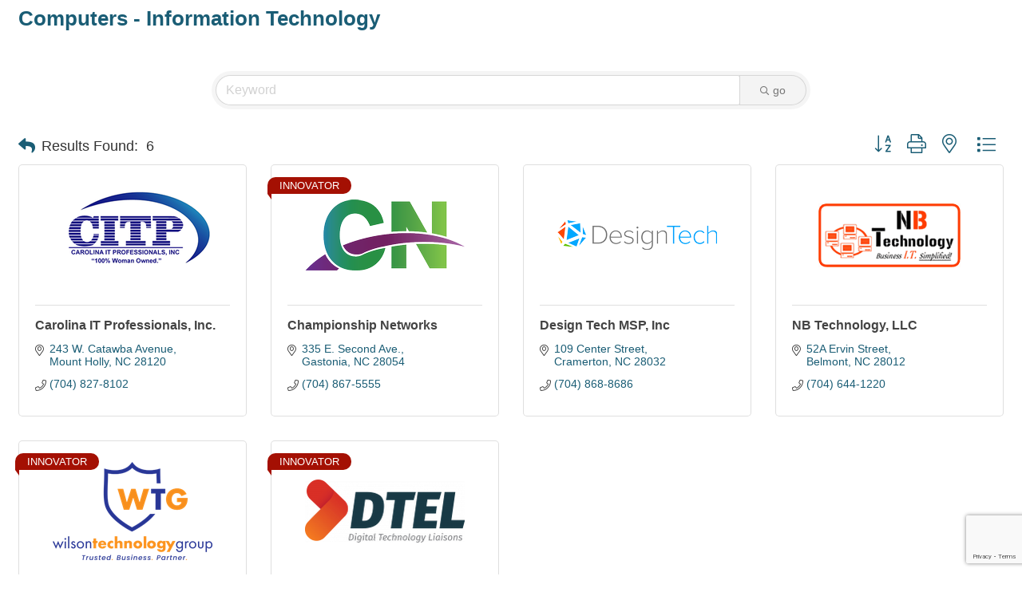

--- FILE ---
content_type: text/html; charset=utf-8
request_url: https://www.google.com/recaptcha/enterprise/anchor?ar=1&k=6LfI_T8rAAAAAMkWHrLP_GfSf3tLy9tKa839wcWa&co=aHR0cDovL2dhc3RvbmNoYW1iZXIuY2hhbWJlcm1hc3Rlci5jb206ODA.&hl=en&v=PoyoqOPhxBO7pBk68S4YbpHZ&size=invisible&anchor-ms=20000&execute-ms=30000&cb=2agdcw72854m
body_size: 48917
content:
<!DOCTYPE HTML><html dir="ltr" lang="en"><head><meta http-equiv="Content-Type" content="text/html; charset=UTF-8">
<meta http-equiv="X-UA-Compatible" content="IE=edge">
<title>reCAPTCHA</title>
<style type="text/css">
/* cyrillic-ext */
@font-face {
  font-family: 'Roboto';
  font-style: normal;
  font-weight: 400;
  font-stretch: 100%;
  src: url(//fonts.gstatic.com/s/roboto/v48/KFO7CnqEu92Fr1ME7kSn66aGLdTylUAMa3GUBHMdazTgWw.woff2) format('woff2');
  unicode-range: U+0460-052F, U+1C80-1C8A, U+20B4, U+2DE0-2DFF, U+A640-A69F, U+FE2E-FE2F;
}
/* cyrillic */
@font-face {
  font-family: 'Roboto';
  font-style: normal;
  font-weight: 400;
  font-stretch: 100%;
  src: url(//fonts.gstatic.com/s/roboto/v48/KFO7CnqEu92Fr1ME7kSn66aGLdTylUAMa3iUBHMdazTgWw.woff2) format('woff2');
  unicode-range: U+0301, U+0400-045F, U+0490-0491, U+04B0-04B1, U+2116;
}
/* greek-ext */
@font-face {
  font-family: 'Roboto';
  font-style: normal;
  font-weight: 400;
  font-stretch: 100%;
  src: url(//fonts.gstatic.com/s/roboto/v48/KFO7CnqEu92Fr1ME7kSn66aGLdTylUAMa3CUBHMdazTgWw.woff2) format('woff2');
  unicode-range: U+1F00-1FFF;
}
/* greek */
@font-face {
  font-family: 'Roboto';
  font-style: normal;
  font-weight: 400;
  font-stretch: 100%;
  src: url(//fonts.gstatic.com/s/roboto/v48/KFO7CnqEu92Fr1ME7kSn66aGLdTylUAMa3-UBHMdazTgWw.woff2) format('woff2');
  unicode-range: U+0370-0377, U+037A-037F, U+0384-038A, U+038C, U+038E-03A1, U+03A3-03FF;
}
/* math */
@font-face {
  font-family: 'Roboto';
  font-style: normal;
  font-weight: 400;
  font-stretch: 100%;
  src: url(//fonts.gstatic.com/s/roboto/v48/KFO7CnqEu92Fr1ME7kSn66aGLdTylUAMawCUBHMdazTgWw.woff2) format('woff2');
  unicode-range: U+0302-0303, U+0305, U+0307-0308, U+0310, U+0312, U+0315, U+031A, U+0326-0327, U+032C, U+032F-0330, U+0332-0333, U+0338, U+033A, U+0346, U+034D, U+0391-03A1, U+03A3-03A9, U+03B1-03C9, U+03D1, U+03D5-03D6, U+03F0-03F1, U+03F4-03F5, U+2016-2017, U+2034-2038, U+203C, U+2040, U+2043, U+2047, U+2050, U+2057, U+205F, U+2070-2071, U+2074-208E, U+2090-209C, U+20D0-20DC, U+20E1, U+20E5-20EF, U+2100-2112, U+2114-2115, U+2117-2121, U+2123-214F, U+2190, U+2192, U+2194-21AE, U+21B0-21E5, U+21F1-21F2, U+21F4-2211, U+2213-2214, U+2216-22FF, U+2308-230B, U+2310, U+2319, U+231C-2321, U+2336-237A, U+237C, U+2395, U+239B-23B7, U+23D0, U+23DC-23E1, U+2474-2475, U+25AF, U+25B3, U+25B7, U+25BD, U+25C1, U+25CA, U+25CC, U+25FB, U+266D-266F, U+27C0-27FF, U+2900-2AFF, U+2B0E-2B11, U+2B30-2B4C, U+2BFE, U+3030, U+FF5B, U+FF5D, U+1D400-1D7FF, U+1EE00-1EEFF;
}
/* symbols */
@font-face {
  font-family: 'Roboto';
  font-style: normal;
  font-weight: 400;
  font-stretch: 100%;
  src: url(//fonts.gstatic.com/s/roboto/v48/KFO7CnqEu92Fr1ME7kSn66aGLdTylUAMaxKUBHMdazTgWw.woff2) format('woff2');
  unicode-range: U+0001-000C, U+000E-001F, U+007F-009F, U+20DD-20E0, U+20E2-20E4, U+2150-218F, U+2190, U+2192, U+2194-2199, U+21AF, U+21E6-21F0, U+21F3, U+2218-2219, U+2299, U+22C4-22C6, U+2300-243F, U+2440-244A, U+2460-24FF, U+25A0-27BF, U+2800-28FF, U+2921-2922, U+2981, U+29BF, U+29EB, U+2B00-2BFF, U+4DC0-4DFF, U+FFF9-FFFB, U+10140-1018E, U+10190-1019C, U+101A0, U+101D0-101FD, U+102E0-102FB, U+10E60-10E7E, U+1D2C0-1D2D3, U+1D2E0-1D37F, U+1F000-1F0FF, U+1F100-1F1AD, U+1F1E6-1F1FF, U+1F30D-1F30F, U+1F315, U+1F31C, U+1F31E, U+1F320-1F32C, U+1F336, U+1F378, U+1F37D, U+1F382, U+1F393-1F39F, U+1F3A7-1F3A8, U+1F3AC-1F3AF, U+1F3C2, U+1F3C4-1F3C6, U+1F3CA-1F3CE, U+1F3D4-1F3E0, U+1F3ED, U+1F3F1-1F3F3, U+1F3F5-1F3F7, U+1F408, U+1F415, U+1F41F, U+1F426, U+1F43F, U+1F441-1F442, U+1F444, U+1F446-1F449, U+1F44C-1F44E, U+1F453, U+1F46A, U+1F47D, U+1F4A3, U+1F4B0, U+1F4B3, U+1F4B9, U+1F4BB, U+1F4BF, U+1F4C8-1F4CB, U+1F4D6, U+1F4DA, U+1F4DF, U+1F4E3-1F4E6, U+1F4EA-1F4ED, U+1F4F7, U+1F4F9-1F4FB, U+1F4FD-1F4FE, U+1F503, U+1F507-1F50B, U+1F50D, U+1F512-1F513, U+1F53E-1F54A, U+1F54F-1F5FA, U+1F610, U+1F650-1F67F, U+1F687, U+1F68D, U+1F691, U+1F694, U+1F698, U+1F6AD, U+1F6B2, U+1F6B9-1F6BA, U+1F6BC, U+1F6C6-1F6CF, U+1F6D3-1F6D7, U+1F6E0-1F6EA, U+1F6F0-1F6F3, U+1F6F7-1F6FC, U+1F700-1F7FF, U+1F800-1F80B, U+1F810-1F847, U+1F850-1F859, U+1F860-1F887, U+1F890-1F8AD, U+1F8B0-1F8BB, U+1F8C0-1F8C1, U+1F900-1F90B, U+1F93B, U+1F946, U+1F984, U+1F996, U+1F9E9, U+1FA00-1FA6F, U+1FA70-1FA7C, U+1FA80-1FA89, U+1FA8F-1FAC6, U+1FACE-1FADC, U+1FADF-1FAE9, U+1FAF0-1FAF8, U+1FB00-1FBFF;
}
/* vietnamese */
@font-face {
  font-family: 'Roboto';
  font-style: normal;
  font-weight: 400;
  font-stretch: 100%;
  src: url(//fonts.gstatic.com/s/roboto/v48/KFO7CnqEu92Fr1ME7kSn66aGLdTylUAMa3OUBHMdazTgWw.woff2) format('woff2');
  unicode-range: U+0102-0103, U+0110-0111, U+0128-0129, U+0168-0169, U+01A0-01A1, U+01AF-01B0, U+0300-0301, U+0303-0304, U+0308-0309, U+0323, U+0329, U+1EA0-1EF9, U+20AB;
}
/* latin-ext */
@font-face {
  font-family: 'Roboto';
  font-style: normal;
  font-weight: 400;
  font-stretch: 100%;
  src: url(//fonts.gstatic.com/s/roboto/v48/KFO7CnqEu92Fr1ME7kSn66aGLdTylUAMa3KUBHMdazTgWw.woff2) format('woff2');
  unicode-range: U+0100-02BA, U+02BD-02C5, U+02C7-02CC, U+02CE-02D7, U+02DD-02FF, U+0304, U+0308, U+0329, U+1D00-1DBF, U+1E00-1E9F, U+1EF2-1EFF, U+2020, U+20A0-20AB, U+20AD-20C0, U+2113, U+2C60-2C7F, U+A720-A7FF;
}
/* latin */
@font-face {
  font-family: 'Roboto';
  font-style: normal;
  font-weight: 400;
  font-stretch: 100%;
  src: url(//fonts.gstatic.com/s/roboto/v48/KFO7CnqEu92Fr1ME7kSn66aGLdTylUAMa3yUBHMdazQ.woff2) format('woff2');
  unicode-range: U+0000-00FF, U+0131, U+0152-0153, U+02BB-02BC, U+02C6, U+02DA, U+02DC, U+0304, U+0308, U+0329, U+2000-206F, U+20AC, U+2122, U+2191, U+2193, U+2212, U+2215, U+FEFF, U+FFFD;
}
/* cyrillic-ext */
@font-face {
  font-family: 'Roboto';
  font-style: normal;
  font-weight: 500;
  font-stretch: 100%;
  src: url(//fonts.gstatic.com/s/roboto/v48/KFO7CnqEu92Fr1ME7kSn66aGLdTylUAMa3GUBHMdazTgWw.woff2) format('woff2');
  unicode-range: U+0460-052F, U+1C80-1C8A, U+20B4, U+2DE0-2DFF, U+A640-A69F, U+FE2E-FE2F;
}
/* cyrillic */
@font-face {
  font-family: 'Roboto';
  font-style: normal;
  font-weight: 500;
  font-stretch: 100%;
  src: url(//fonts.gstatic.com/s/roboto/v48/KFO7CnqEu92Fr1ME7kSn66aGLdTylUAMa3iUBHMdazTgWw.woff2) format('woff2');
  unicode-range: U+0301, U+0400-045F, U+0490-0491, U+04B0-04B1, U+2116;
}
/* greek-ext */
@font-face {
  font-family: 'Roboto';
  font-style: normal;
  font-weight: 500;
  font-stretch: 100%;
  src: url(//fonts.gstatic.com/s/roboto/v48/KFO7CnqEu92Fr1ME7kSn66aGLdTylUAMa3CUBHMdazTgWw.woff2) format('woff2');
  unicode-range: U+1F00-1FFF;
}
/* greek */
@font-face {
  font-family: 'Roboto';
  font-style: normal;
  font-weight: 500;
  font-stretch: 100%;
  src: url(//fonts.gstatic.com/s/roboto/v48/KFO7CnqEu92Fr1ME7kSn66aGLdTylUAMa3-UBHMdazTgWw.woff2) format('woff2');
  unicode-range: U+0370-0377, U+037A-037F, U+0384-038A, U+038C, U+038E-03A1, U+03A3-03FF;
}
/* math */
@font-face {
  font-family: 'Roboto';
  font-style: normal;
  font-weight: 500;
  font-stretch: 100%;
  src: url(//fonts.gstatic.com/s/roboto/v48/KFO7CnqEu92Fr1ME7kSn66aGLdTylUAMawCUBHMdazTgWw.woff2) format('woff2');
  unicode-range: U+0302-0303, U+0305, U+0307-0308, U+0310, U+0312, U+0315, U+031A, U+0326-0327, U+032C, U+032F-0330, U+0332-0333, U+0338, U+033A, U+0346, U+034D, U+0391-03A1, U+03A3-03A9, U+03B1-03C9, U+03D1, U+03D5-03D6, U+03F0-03F1, U+03F4-03F5, U+2016-2017, U+2034-2038, U+203C, U+2040, U+2043, U+2047, U+2050, U+2057, U+205F, U+2070-2071, U+2074-208E, U+2090-209C, U+20D0-20DC, U+20E1, U+20E5-20EF, U+2100-2112, U+2114-2115, U+2117-2121, U+2123-214F, U+2190, U+2192, U+2194-21AE, U+21B0-21E5, U+21F1-21F2, U+21F4-2211, U+2213-2214, U+2216-22FF, U+2308-230B, U+2310, U+2319, U+231C-2321, U+2336-237A, U+237C, U+2395, U+239B-23B7, U+23D0, U+23DC-23E1, U+2474-2475, U+25AF, U+25B3, U+25B7, U+25BD, U+25C1, U+25CA, U+25CC, U+25FB, U+266D-266F, U+27C0-27FF, U+2900-2AFF, U+2B0E-2B11, U+2B30-2B4C, U+2BFE, U+3030, U+FF5B, U+FF5D, U+1D400-1D7FF, U+1EE00-1EEFF;
}
/* symbols */
@font-face {
  font-family: 'Roboto';
  font-style: normal;
  font-weight: 500;
  font-stretch: 100%;
  src: url(//fonts.gstatic.com/s/roboto/v48/KFO7CnqEu92Fr1ME7kSn66aGLdTylUAMaxKUBHMdazTgWw.woff2) format('woff2');
  unicode-range: U+0001-000C, U+000E-001F, U+007F-009F, U+20DD-20E0, U+20E2-20E4, U+2150-218F, U+2190, U+2192, U+2194-2199, U+21AF, U+21E6-21F0, U+21F3, U+2218-2219, U+2299, U+22C4-22C6, U+2300-243F, U+2440-244A, U+2460-24FF, U+25A0-27BF, U+2800-28FF, U+2921-2922, U+2981, U+29BF, U+29EB, U+2B00-2BFF, U+4DC0-4DFF, U+FFF9-FFFB, U+10140-1018E, U+10190-1019C, U+101A0, U+101D0-101FD, U+102E0-102FB, U+10E60-10E7E, U+1D2C0-1D2D3, U+1D2E0-1D37F, U+1F000-1F0FF, U+1F100-1F1AD, U+1F1E6-1F1FF, U+1F30D-1F30F, U+1F315, U+1F31C, U+1F31E, U+1F320-1F32C, U+1F336, U+1F378, U+1F37D, U+1F382, U+1F393-1F39F, U+1F3A7-1F3A8, U+1F3AC-1F3AF, U+1F3C2, U+1F3C4-1F3C6, U+1F3CA-1F3CE, U+1F3D4-1F3E0, U+1F3ED, U+1F3F1-1F3F3, U+1F3F5-1F3F7, U+1F408, U+1F415, U+1F41F, U+1F426, U+1F43F, U+1F441-1F442, U+1F444, U+1F446-1F449, U+1F44C-1F44E, U+1F453, U+1F46A, U+1F47D, U+1F4A3, U+1F4B0, U+1F4B3, U+1F4B9, U+1F4BB, U+1F4BF, U+1F4C8-1F4CB, U+1F4D6, U+1F4DA, U+1F4DF, U+1F4E3-1F4E6, U+1F4EA-1F4ED, U+1F4F7, U+1F4F9-1F4FB, U+1F4FD-1F4FE, U+1F503, U+1F507-1F50B, U+1F50D, U+1F512-1F513, U+1F53E-1F54A, U+1F54F-1F5FA, U+1F610, U+1F650-1F67F, U+1F687, U+1F68D, U+1F691, U+1F694, U+1F698, U+1F6AD, U+1F6B2, U+1F6B9-1F6BA, U+1F6BC, U+1F6C6-1F6CF, U+1F6D3-1F6D7, U+1F6E0-1F6EA, U+1F6F0-1F6F3, U+1F6F7-1F6FC, U+1F700-1F7FF, U+1F800-1F80B, U+1F810-1F847, U+1F850-1F859, U+1F860-1F887, U+1F890-1F8AD, U+1F8B0-1F8BB, U+1F8C0-1F8C1, U+1F900-1F90B, U+1F93B, U+1F946, U+1F984, U+1F996, U+1F9E9, U+1FA00-1FA6F, U+1FA70-1FA7C, U+1FA80-1FA89, U+1FA8F-1FAC6, U+1FACE-1FADC, U+1FADF-1FAE9, U+1FAF0-1FAF8, U+1FB00-1FBFF;
}
/* vietnamese */
@font-face {
  font-family: 'Roboto';
  font-style: normal;
  font-weight: 500;
  font-stretch: 100%;
  src: url(//fonts.gstatic.com/s/roboto/v48/KFO7CnqEu92Fr1ME7kSn66aGLdTylUAMa3OUBHMdazTgWw.woff2) format('woff2');
  unicode-range: U+0102-0103, U+0110-0111, U+0128-0129, U+0168-0169, U+01A0-01A1, U+01AF-01B0, U+0300-0301, U+0303-0304, U+0308-0309, U+0323, U+0329, U+1EA0-1EF9, U+20AB;
}
/* latin-ext */
@font-face {
  font-family: 'Roboto';
  font-style: normal;
  font-weight: 500;
  font-stretch: 100%;
  src: url(//fonts.gstatic.com/s/roboto/v48/KFO7CnqEu92Fr1ME7kSn66aGLdTylUAMa3KUBHMdazTgWw.woff2) format('woff2');
  unicode-range: U+0100-02BA, U+02BD-02C5, U+02C7-02CC, U+02CE-02D7, U+02DD-02FF, U+0304, U+0308, U+0329, U+1D00-1DBF, U+1E00-1E9F, U+1EF2-1EFF, U+2020, U+20A0-20AB, U+20AD-20C0, U+2113, U+2C60-2C7F, U+A720-A7FF;
}
/* latin */
@font-face {
  font-family: 'Roboto';
  font-style: normal;
  font-weight: 500;
  font-stretch: 100%;
  src: url(//fonts.gstatic.com/s/roboto/v48/KFO7CnqEu92Fr1ME7kSn66aGLdTylUAMa3yUBHMdazQ.woff2) format('woff2');
  unicode-range: U+0000-00FF, U+0131, U+0152-0153, U+02BB-02BC, U+02C6, U+02DA, U+02DC, U+0304, U+0308, U+0329, U+2000-206F, U+20AC, U+2122, U+2191, U+2193, U+2212, U+2215, U+FEFF, U+FFFD;
}
/* cyrillic-ext */
@font-face {
  font-family: 'Roboto';
  font-style: normal;
  font-weight: 900;
  font-stretch: 100%;
  src: url(//fonts.gstatic.com/s/roboto/v48/KFO7CnqEu92Fr1ME7kSn66aGLdTylUAMa3GUBHMdazTgWw.woff2) format('woff2');
  unicode-range: U+0460-052F, U+1C80-1C8A, U+20B4, U+2DE0-2DFF, U+A640-A69F, U+FE2E-FE2F;
}
/* cyrillic */
@font-face {
  font-family: 'Roboto';
  font-style: normal;
  font-weight: 900;
  font-stretch: 100%;
  src: url(//fonts.gstatic.com/s/roboto/v48/KFO7CnqEu92Fr1ME7kSn66aGLdTylUAMa3iUBHMdazTgWw.woff2) format('woff2');
  unicode-range: U+0301, U+0400-045F, U+0490-0491, U+04B0-04B1, U+2116;
}
/* greek-ext */
@font-face {
  font-family: 'Roboto';
  font-style: normal;
  font-weight: 900;
  font-stretch: 100%;
  src: url(//fonts.gstatic.com/s/roboto/v48/KFO7CnqEu92Fr1ME7kSn66aGLdTylUAMa3CUBHMdazTgWw.woff2) format('woff2');
  unicode-range: U+1F00-1FFF;
}
/* greek */
@font-face {
  font-family: 'Roboto';
  font-style: normal;
  font-weight: 900;
  font-stretch: 100%;
  src: url(//fonts.gstatic.com/s/roboto/v48/KFO7CnqEu92Fr1ME7kSn66aGLdTylUAMa3-UBHMdazTgWw.woff2) format('woff2');
  unicode-range: U+0370-0377, U+037A-037F, U+0384-038A, U+038C, U+038E-03A1, U+03A3-03FF;
}
/* math */
@font-face {
  font-family: 'Roboto';
  font-style: normal;
  font-weight: 900;
  font-stretch: 100%;
  src: url(//fonts.gstatic.com/s/roboto/v48/KFO7CnqEu92Fr1ME7kSn66aGLdTylUAMawCUBHMdazTgWw.woff2) format('woff2');
  unicode-range: U+0302-0303, U+0305, U+0307-0308, U+0310, U+0312, U+0315, U+031A, U+0326-0327, U+032C, U+032F-0330, U+0332-0333, U+0338, U+033A, U+0346, U+034D, U+0391-03A1, U+03A3-03A9, U+03B1-03C9, U+03D1, U+03D5-03D6, U+03F0-03F1, U+03F4-03F5, U+2016-2017, U+2034-2038, U+203C, U+2040, U+2043, U+2047, U+2050, U+2057, U+205F, U+2070-2071, U+2074-208E, U+2090-209C, U+20D0-20DC, U+20E1, U+20E5-20EF, U+2100-2112, U+2114-2115, U+2117-2121, U+2123-214F, U+2190, U+2192, U+2194-21AE, U+21B0-21E5, U+21F1-21F2, U+21F4-2211, U+2213-2214, U+2216-22FF, U+2308-230B, U+2310, U+2319, U+231C-2321, U+2336-237A, U+237C, U+2395, U+239B-23B7, U+23D0, U+23DC-23E1, U+2474-2475, U+25AF, U+25B3, U+25B7, U+25BD, U+25C1, U+25CA, U+25CC, U+25FB, U+266D-266F, U+27C0-27FF, U+2900-2AFF, U+2B0E-2B11, U+2B30-2B4C, U+2BFE, U+3030, U+FF5B, U+FF5D, U+1D400-1D7FF, U+1EE00-1EEFF;
}
/* symbols */
@font-face {
  font-family: 'Roboto';
  font-style: normal;
  font-weight: 900;
  font-stretch: 100%;
  src: url(//fonts.gstatic.com/s/roboto/v48/KFO7CnqEu92Fr1ME7kSn66aGLdTylUAMaxKUBHMdazTgWw.woff2) format('woff2');
  unicode-range: U+0001-000C, U+000E-001F, U+007F-009F, U+20DD-20E0, U+20E2-20E4, U+2150-218F, U+2190, U+2192, U+2194-2199, U+21AF, U+21E6-21F0, U+21F3, U+2218-2219, U+2299, U+22C4-22C6, U+2300-243F, U+2440-244A, U+2460-24FF, U+25A0-27BF, U+2800-28FF, U+2921-2922, U+2981, U+29BF, U+29EB, U+2B00-2BFF, U+4DC0-4DFF, U+FFF9-FFFB, U+10140-1018E, U+10190-1019C, U+101A0, U+101D0-101FD, U+102E0-102FB, U+10E60-10E7E, U+1D2C0-1D2D3, U+1D2E0-1D37F, U+1F000-1F0FF, U+1F100-1F1AD, U+1F1E6-1F1FF, U+1F30D-1F30F, U+1F315, U+1F31C, U+1F31E, U+1F320-1F32C, U+1F336, U+1F378, U+1F37D, U+1F382, U+1F393-1F39F, U+1F3A7-1F3A8, U+1F3AC-1F3AF, U+1F3C2, U+1F3C4-1F3C6, U+1F3CA-1F3CE, U+1F3D4-1F3E0, U+1F3ED, U+1F3F1-1F3F3, U+1F3F5-1F3F7, U+1F408, U+1F415, U+1F41F, U+1F426, U+1F43F, U+1F441-1F442, U+1F444, U+1F446-1F449, U+1F44C-1F44E, U+1F453, U+1F46A, U+1F47D, U+1F4A3, U+1F4B0, U+1F4B3, U+1F4B9, U+1F4BB, U+1F4BF, U+1F4C8-1F4CB, U+1F4D6, U+1F4DA, U+1F4DF, U+1F4E3-1F4E6, U+1F4EA-1F4ED, U+1F4F7, U+1F4F9-1F4FB, U+1F4FD-1F4FE, U+1F503, U+1F507-1F50B, U+1F50D, U+1F512-1F513, U+1F53E-1F54A, U+1F54F-1F5FA, U+1F610, U+1F650-1F67F, U+1F687, U+1F68D, U+1F691, U+1F694, U+1F698, U+1F6AD, U+1F6B2, U+1F6B9-1F6BA, U+1F6BC, U+1F6C6-1F6CF, U+1F6D3-1F6D7, U+1F6E0-1F6EA, U+1F6F0-1F6F3, U+1F6F7-1F6FC, U+1F700-1F7FF, U+1F800-1F80B, U+1F810-1F847, U+1F850-1F859, U+1F860-1F887, U+1F890-1F8AD, U+1F8B0-1F8BB, U+1F8C0-1F8C1, U+1F900-1F90B, U+1F93B, U+1F946, U+1F984, U+1F996, U+1F9E9, U+1FA00-1FA6F, U+1FA70-1FA7C, U+1FA80-1FA89, U+1FA8F-1FAC6, U+1FACE-1FADC, U+1FADF-1FAE9, U+1FAF0-1FAF8, U+1FB00-1FBFF;
}
/* vietnamese */
@font-face {
  font-family: 'Roboto';
  font-style: normal;
  font-weight: 900;
  font-stretch: 100%;
  src: url(//fonts.gstatic.com/s/roboto/v48/KFO7CnqEu92Fr1ME7kSn66aGLdTylUAMa3OUBHMdazTgWw.woff2) format('woff2');
  unicode-range: U+0102-0103, U+0110-0111, U+0128-0129, U+0168-0169, U+01A0-01A1, U+01AF-01B0, U+0300-0301, U+0303-0304, U+0308-0309, U+0323, U+0329, U+1EA0-1EF9, U+20AB;
}
/* latin-ext */
@font-face {
  font-family: 'Roboto';
  font-style: normal;
  font-weight: 900;
  font-stretch: 100%;
  src: url(//fonts.gstatic.com/s/roboto/v48/KFO7CnqEu92Fr1ME7kSn66aGLdTylUAMa3KUBHMdazTgWw.woff2) format('woff2');
  unicode-range: U+0100-02BA, U+02BD-02C5, U+02C7-02CC, U+02CE-02D7, U+02DD-02FF, U+0304, U+0308, U+0329, U+1D00-1DBF, U+1E00-1E9F, U+1EF2-1EFF, U+2020, U+20A0-20AB, U+20AD-20C0, U+2113, U+2C60-2C7F, U+A720-A7FF;
}
/* latin */
@font-face {
  font-family: 'Roboto';
  font-style: normal;
  font-weight: 900;
  font-stretch: 100%;
  src: url(//fonts.gstatic.com/s/roboto/v48/KFO7CnqEu92Fr1ME7kSn66aGLdTylUAMa3yUBHMdazQ.woff2) format('woff2');
  unicode-range: U+0000-00FF, U+0131, U+0152-0153, U+02BB-02BC, U+02C6, U+02DA, U+02DC, U+0304, U+0308, U+0329, U+2000-206F, U+20AC, U+2122, U+2191, U+2193, U+2212, U+2215, U+FEFF, U+FFFD;
}

</style>
<link rel="stylesheet" type="text/css" href="https://www.gstatic.com/recaptcha/releases/PoyoqOPhxBO7pBk68S4YbpHZ/styles__ltr.css">
<script nonce="ySipWSe-vs7lI-S3aqv_pA" type="text/javascript">window['__recaptcha_api'] = 'https://www.google.com/recaptcha/enterprise/';</script>
<script type="text/javascript" src="https://www.gstatic.com/recaptcha/releases/PoyoqOPhxBO7pBk68S4YbpHZ/recaptcha__en.js" nonce="ySipWSe-vs7lI-S3aqv_pA">
      
    </script></head>
<body><div id="rc-anchor-alert" class="rc-anchor-alert"></div>
<input type="hidden" id="recaptcha-token" value="[base64]">
<script type="text/javascript" nonce="ySipWSe-vs7lI-S3aqv_pA">
      recaptcha.anchor.Main.init("[\x22ainput\x22,[\x22bgdata\x22,\x22\x22,\[base64]/[base64]/[base64]/bmV3IHJbeF0oY1swXSk6RT09Mj9uZXcgclt4XShjWzBdLGNbMV0pOkU9PTM/bmV3IHJbeF0oY1swXSxjWzFdLGNbMl0pOkU9PTQ/[base64]/[base64]/[base64]/[base64]/[base64]/[base64]/[base64]/[base64]\x22,\[base64]\\u003d\\u003d\x22,\x22azhudUHDsi/DjkXCn8K9wrHCmGfDp8OdeMKLZ8O9PiYbwropNE8Lwr4Cwq3Cg8OEwrJtR3vDucO5wpvCnW/Dt8OlwptfeMOwwrVUGcOMay/CuQV3wpdlRnzDgj7CmTjCsMOtP8K2MW7DrMOqwrLDjkZSw6zCjcOWwpfCgsOnV8KRN0ldM8Klw7hoPgzCpVXCmXbDrcOpBE0mwplEagFpf8KmwpXCvsO6QVDCnxI9WCw4On/DlXYiLDbDjEbDqBpAJl/Cu8OmwpjDqsKIwqTCoXUYw47CtcKEwpcLDcOqV8K5w4oFw4RLw6HDtsOFwp5yH1NOa8KLWigCw755wq9pfilhaw7Cun/Cj8KXwrJBKC8fwr/CgMOYw4oUw5DCh8OMwrcgWsOGSHrDlgQNUHLDiEPDhsO/wq0DwoJMKRF7wofCnjxPR1llSMORw4jDqgDDkMOAI8OBFRZCaWDCiGDCvsOyw7DCvwnClcK/K8K+w6cmw5rDpMOIw7xVL8OnFcOBw7rCrCVRJwfDjBHCoG/[base64]/[base64]/DqMKjJMOMCUFbwp/DtxnCjMOtw6hJw4wLTcObw7Rgw5xAwrrDtcOgwr8qHkBJw6nDg8KCVMKLcjfCjC9EwpvCqcK0w6A4HB55w6HDpsOufTB2wrHDqsKWZ8Oow6rDr39kdX/Cl8ONf8KOw6fDpCjCtMO7wqLCmcO3bEJxTcK2wo8mwozCosKywq/[base64]/[base64]/[base64]/w4zDuCDCscOrw7zDusKacMOAwrVtwofDj8OCwp4cw5LCssKrTsO4w7dNUcOuQl1fw5/ClMO+wqcTCibCuX7Cj3EDPg0fw4fCg8OPwpDCgcKpVsKIw6jDj00/PsKHwrZ9wprCpcK0JAnCu8KIw77CnRoEw7HDmhFywocLOMKkw6N/KcO4U8KIAsOuJ8OWw6fDuh3Cr8OLbGw2Gn7DqsOebsKqFD8ZRQUqw64IwqhzWsO4w4QwRxBlNcOwfcKLw5HDihHDjcObwp3CkljDi2zCusOIMsO/[base64]/DglXCucOye8OKJErDocOxIMKeBsOOw5Eqw7REw44qS0zCmmHCtQPCr8O0ImFlJDbCnlMGwo9kfg7CqcKTcCI3E8KKw4JGw5nCthzDlMKpw6VRw53DpsOOwrhJJ8OiwqZWw4HDqMO2X2zCnRjDgcOGwotKbD/Cm8OTMybDi8OnZcKnWgtjWsKAwqDDnMKfNknDlsO2wpsIakXDisOFFCnCvsKZbh/[base64]/Di8KcdUVfwp3DuMOVw5vDtDoVXsKfwqpTwqU5FsOgEcO9esKZwpw7NMOhHMKGUcO9wqbCqMKyX1EieiZ/Djx0wrVIwpvDncKiR8OcUwfDqMKJZEocRcOEIsOww47CsMK8ShNjw7/CnCTDqU7CmsOAwqjDtjdFw4ZnDQrCg2zDqcKEwr89ACY7KDPCgUTChSfCm8KCUMKBwrvCowwawrrCp8KGf8KSMsOSwqhrE8O5PWAGPsO+woFEJQ9NB8Obw6NTSmNNwqPCpXoEw7XCqcKsScOSFmbCoFBgZV7Doi0dX8Oce8K2DsORw5PDtsK2aTYoRMO/[base64]/CmVDCg1fCgsOgw4nDjBouOMK3wq5SUMOOWVLDmA3CpcOew7ggwqjDgnrDucKNfm1cw47DmsOXScO3NsOYwr3DrkvCt04rfEHCosOKwovDs8KuPm/DlsO9wo3Dt0VbG13CscO9RcKlI2rDhsO1A8OULX7DicOBI8KgYRTDoMKQMMOAwqwPw7xcwqbChcOHNcKZwowGw7pWQE/Cj8OXQMOdwqrCuMO2woN8w6vCocOmZAA5woDDn8OmwqMKw5HDpsKDw44DwoLCmWbDv19ODgQZw7c7wqjDilfComfClmRUNhM6QMKZBcO3wpjDlxTDtRLDncOuQUZ4c8KIXDNjw7UZX2EAwqk/wpLCtMKmw7TCv8OxTyhVw7nCscKyw7VZBsO6Pi7CosORw641wrAmUAHDlMOBMRwKdyLDlCTDhgYww7pQwrQ+OcKPw55+J8KWw7IMfMKGwpZLLEU9MA1gw5DCnQwVVXvCiXgMOcKFSRwNKV8McBJ4GMO2w5jCu8Kcw51zw7scfsK2JsKKwoRVwr7DmcOCOx0iMC/DgMOJw6BEbMKZwpfCq09pw6jDkjPCqsKJJMKlw6NmAGJxDglYwotgQxHCg8KnIMKxU8KJa8Kvw6/DmsOpbFxTCULCq8KTZCzCjH/[base64]/CoX9UXAFyJMKBw4zDkHDCsMOiw54fW1diwq9LAMKdQMOAwpd9Zn8WScOewo4NJFlEIxHDhRXDscO9GMOKwoUAw5RWFsO6woMDdMO7wrgmRxHDj8K1AcOFw4/DkcKfwrfCqirCqcOQw6t2XMOZRsO/O17DkT/Dg8KWFWTCkMKhNcKvQhvDiMO4ezw9w5/CjcK0KMOlYVrCmgDDhsKtwqLDmUMVI3IvwpQBwqcuw4nCsnvDosKMwpvChRgAJywIwp0mVRBodhXDg8O3bcKoZBZLHGXCkcKFNwTCocKvaR3DgcOad8KqwoUxwrZZYCvCo8ORwqXCusO/wrrDqsOwwrLDh8OVwo3Cn8KVbcOQNibDtkDCrMOVf8OawrouVwlrSg7DolRhRX/[base64]/wozDksK9w58NLMOTOsO4w77Du37CjsOxwrnCmGLDtBopdcOKacKTZcK/w7p+woXCrSgVMMOiw4PCqHkDDcOSwqDCv8OddcOGwpvDi8Kcw6R3f1ZUwr8hNcKfwpjDkh4UwrXDvEfClRfDosKSw6Uac8Omwo9idQh/w77Ct0debFs1UcKHd8OlWDLCsWXCvnAFBiILw6vDlFUWNsOTCMOqaRrDuVFdAcKIw54iQsOHwr1+HsKfw7DCjS4reEtlNj0YPcKgw4TDuMKkaMKyw5Fuw6PDpj/CoQR4w73CpFrCvMK2wohEwq/DvgnCmF16woEUw6zDvHo1w4J4w6TCrU7CmxF5F3FGcS5dwp7CrcO2c8KyIw9SQMO1wo3DicOQw63CqcO1wrQDGx3DtDkHw74IasOBwpnDoX/Cm8Kow4UBw47CkMKaRRzCuMKKw5bDp2QWP2XCl8OnwqNHBW9gTsOTw4DCssKSFDsVwrrCq8OBw4jCgMK0wpodLcOZSsO2w5U+w6LDhlksaWBnQ8K7R3zCtMOlLn12w4/ClcKEw5UOJh/CqT3Cj8OQDMOdRCDCvDxGw6MOH3jDgMOPe8KlHVt7S8KTD18Owocaw6LCt8O9YxPCj3Rqw7jDksOTw6AcwqvDm8KFwq/Dk1jCohBzwq/DvMOjwp5IL19Jw4d9w4gFw7XDonh3dwTCiR3DnCtsDAY3bsOWaWVLwqdbdhtTQTzDtnsfwpPDnMK5w60kXSDCj01gwo08w4PDtQ1YX8KCTRx/wqlcHcOpw7UWw7DDk3kDwpTCnsOdOBzCrA3DoEc2w5EEDsKGw5w4wqDCv8Orw6/[base64]/Cm8OQWwPDu2RCBsKzw4DCuDRlQSzDqRzDn8ORwqB6wrFfCjRLIMKbwqFyw5cow6V/cyIDeMK2wr1pw4/[base64]/wrsSwofCmTRkwpAFw6pLw77CqMO5amHCksO9w4zDlCzDhcOEw5XDksKgUcKOw6HDiikKL8OGw7hWH2otwrvDnTfDnxgdBmLChw/CoGp2NsOjIxw7w5c3w5dMwpvCr0PDjADCu8KSYmpgTsOwfz/DvXIBDFcywo3DgsOwNQtGWsKjZ8Kcw5M9w7TDnMOTw6BGYQFKKVxPSMOod8KcBsOdHw/CjGrDlG7DrEVcA24pw7UhR1/DtmNPNcKHwoRWY8K8w4sVwr1Ew5rCg8KJwqPDhSbDuUbCsDpzwrJxwrvDkMOYw5XCvWYIwq3DrhPCuMKHw6gdw7vChkjCkzJTanAmOAnCj8KFwrtRwo/DtCfDksOlwoY+w6PDlcK/O8K0eMOfPyvDkQ0jw7DCpcOLwo7Di8KqQsO2PCcCwpF4I2jDosOBwp47w4rDqWfDnFbDksOnJ8ObwoIkw4J9BRHCjlDCmFUSaEHDr3vDusOBOw7DtgVPw4DCm8Olw4LCvFNXw6FJU2/[base64]/DpSXDh8Opw53CmyjCtW4VL344w5dGF8OULMKqw7lzw59owpXDtsOJwr8Pw5HDuB8Dw4oZH8Klfh7CkTxSw5x0wpJZcSrDtwwUwo4fS8OEwpMvOMO0wo0pw7VxQsKDc3A3Y8KxK8KgdmQzw7U7RWHDhcO3KcKAw73CsiTDlH7CkcOow7/DqnJsYMOMw53CisOuMMOMw6lcw5zDk8OfYcOPdcOzwrPDvcOLFHRAwp4eLcKHIcOQw6jCh8K1KgUqF8KsbcKvw68IwojCv8OZAsKAKcKoPETCjcKQwrp4N8KDCzt6FcOZw6dPw7Q+dsO7NMKOwodFw7E9w5vDjsOAfijDlcObwqQRLyLDmcOyF8KlNV/Cr1LCiMOSR0sQGcKMHcKaJBQkb8ObCcO8bMK3K8KGUQgAJF4uXsOnLS05XxPDo2Zqw5laeRtjbMOwB03CgE1Qw6ZMwqdXZik0w4bClsO2PUxQwoYPw41/w7/[base64]/DuG3Dn3taOEA3w5XCjmYcwpjDgsK/woTDqUQ7wq8YHSbCjSUewqrDtsOxcx7CoMOsRCPDnRzClMOYw7TCvMKiworDkcOCSkjCu8KrGgE1IcOewozDtz8Mb18hUMKJLcKUb3XCiF3CtMO/fD/[base64]/TMKre8KfeTx8eTzCrELCm8KrYnXCqcKrw5jCucOvwr7Clx3CrwI4w6vCh1EHVi7CvFIWw7bCqkTDlkMmcgLClQEgOMOnw4cXJwnCgcOQMsKhwpTCn8K/w6zDrMONwohCwoEEwrXDqhUwGhg3PsKpwoRWw6xBwrErwpLCmsOwIcKuDsOma1pKcHwNwrdCM8KyAsOfcsOaw5osw4YDw73CtDd1e8OWw4HDrMONwqg+wrPCv3TDiMOsSMKgMVc2a1vCh8Oiw4LCrMK5woTCoj7Ch2YQwrE6HcK5w7DDgg/CscKbeMKsBTTClsOnIWAjwofCr8K2axfDhE0iwr7CjGcIMV1ANXhnwrRPdxFWw5fCk1dGaWPDkXbDtsO+wr8zw7/Dj8OoPMO9wpoXwrvDtRVuwr3Dg0vCji94w4dgw4BEYMKhc8OfW8KPwp5Kw7nCjmNQwpPDgSVLw6cJw5NIKsOPw4oaPsKaD8OWwpFFM8KhIXHCrRvCgsKdw7IkDMOmwpvDoH/Du8K8YMO/JMKHwpIrFB1QwrdzwqjCgMOlwo1Fw5NJKS0sORHChMKDR8Kvw4bCj8Kaw5FWwp0JJsKJO1TCpMK3w6PCmMOYwrI9P8KdRRHCmsKwwr/[base64]/CisKLwqoew5E7wpPCmFYCZW3Dq8KAwr/DvcKaw4fCk3kXMGpdw5B2w7DDoEhXNCDCp1fDvsKBw7fDmAvDg8K0I2HDj8O+TQrClMOiw5UMJcKMwq/[base64]/Cn8OaBMKWwpRrd0cdZsKUNcOHAAhtdEzDv8K9TWdnwqpowrM5B8Knw4HDsMOtNcO9w4UqbsOLwqHCsFnDkhd/F3l6CsKrw547w5J9Z3gcw5PDtVXDgMOWDcOpYRHCqMK+w6ksw4E/eMOuHy/Dk1zClMKfwpdCd8O6cF8JwoLCjMO0w7Yew6vDpcKECsOIGjAMwoxDJi5/wpROwpLCqCnDqTTCpcOFwq/Dk8KaVg7Dk8ODf2FIw4TCgTkPwoEeQDRww7HDncONwrXDnMK4Y8KYwpHCh8O5AMK0eMOGJMO7wrIPcMO+D8K5D8OVJUnCr1jCqHXCssO4BwXCusKdJ1/DucOdG8KDVMKgNcKnw4HDkm3Cu8Ocw5I4T8KmSsOTREIQdMO4w5nCscKww6cpwqbDtj3DhsOAPSrDv8K9eVlSwqXDhMKDw7knwpvChSnCicORw7pdwqrCsMKhFMKGw5E9YX0vEW/DrsKWG8KqwprCoW3Ch8KswpnCocKlwpTDgDcAPC/DjzvChntbNyBPw7QPb8KcEghTw53CuifDi1vCg8KiDcKwwqUmQMOfwozCjlDDpSsww4fCp8KlY3ALwpbCtVRXJMKhUzLCnMKmE8OQw5gewpEWw5kAw5zDkGHCsMKRw5V7w4jCocKSwpRxIGjDhRbDvMO/woJQw7PCjjrCgsOXwrXDoDl+XsKQw5d6w7MNw7Z1YlvDmUR0cRnCmcOZwr7CrlFGwr0hw5MpwqXCnMOAd8KUY0DDnMO2w5fDnsOxOcOebgPDlxhnZcKqclVHw5/Dtl3DpcOawphjCxw2w5EFw6rCp8ONwrDDk8Ozw4AoLsO8wpFFwo/DrMOVHMKgwowCS07DnBXCs8OiwpLDlywJw692b8OTw6rDqMKfBsOJw5R5wpLCnmUSRhwLGCs+BgLDpcOPwpBjDTfDhsOLN13DgGBSwpzDicKgwoXCj8KYHB84ChVoFQpORHDDgsKDJwYlwrXDnk/DlsOoDHJ1wo4RwrF7wpvDssKGw5F8cXgKKMOEIwUlw51BU8KHP13CmMK2w59swprDtsOuTcKYwpXCtlDChjpLw4jDmMOrw4XCqnjDksOkwoPChcO6CsO+HsKXdcOFwrXDkcOOFcKjw7DCg8Ocwro5XT7DhE7DoQVNw6NnKsOpwrB4N8OGw6ErKsKzRMO+wpcowrh+Hi/Cl8KuSB7DrB/[base64]/CqFZww5cuwpvCsggGwrBkw5nCncO2NRbCsgJhHMOGwpJJw7gKwqfCjGHDu8K1w5UiAl1lw4gFw71UwrYxNlY4wrbDqMKhNcKXw6rCvUNMwrk/[base64]/T8KkWlFfQwnDl8OXw5TCiMOFRcO4CV5mwrpCTl7CpMOlQWnChsO9GMKiU3DCkcKWATgtH8KiR0bCosKTZMK/w6LCpBpXwpjCqGcgKcOBE8O7S10Dw6/[base64]/CnsOhQWQOw4bDimDCr8OVHVfDuMO6wrLCjsOuwpXDgVzDq8OFw4rCnUYFGEYuVCdzIsOyO1U0aQRZABbCvhXDpm5ow4XDpzYjGMOew6AewpjCizPDhynDgcKZwrR5DUY0bMO0ZAXCjMOxJQfDkcO5w5pMw7QAQsO2wpBAUsOpUARUbsOsw4bDnR9nw7/ChTjDr0PCl3TDjsOBwrd+w4jCkyHDvDZiw6Ahwo7DhsO/wrASQg7DlcOAWyd1ZVNmwpxKblbClcOiVsKfJn1sw5xnwrNCIsKND8O/[base64]/DkMKIwobCigrCrj7CqcOvYsOTSsKDwqgZw7UkP8KIwpwJZsKyw6siw5vCrBHDoXl7TDjDpQV9DcOcwrTDhMK+AE/CoGExw48tw7Vqw4LDlSxVYk3DmsKQw5A9wqLCosKNw6c9EHVtworCpMOdwp3DnMKywp49fsOTw5nDncKlacO7CcOeVgB3LsKZw5bCqFZdwp7Dgn5uw70Aw73CsAp0ZcOaWcKEH8KUV8KKwotYK8O+AnLDucKxEMOgw5wtax7CicKWw4bCvy/DhWxXRy5sRHcqw4/CvEbDkRvCqcO7L0jDhj/DmV/[base64]/[base64]/Cn8KiFcKSwqrDi8OGesKIPA3CisOAwpxXw4DDtMKSwqHDtcOnH8ONCwM9w7c/XMKjPsO6VgE9wrkgBwPDsVMHNEwWw6LChcK9wppJwrXDm8OOQRrCthHDu8KjP8OIw6nDlUHCssOjNsOtFsONem0+w4p6RcK3AsO3bMOtw6TDlQfDmsKzw7ACG8K3M3jDlmF7w4ZMZsOCbntBaMKIwqx7XwPDu3jDjiDCryHCgTdYwooTwp/[base64]/[base64]/Ck8OhOsOAw5TCn8K0wrvDtMK/QMOrRSLCpsK8AMOEGH7DrsK8w5liw4jDgMO/[base64]/DtnEEwrbCo8OadsORwr8DPcOQwq7DrMKcwqggwozDrcOXwrTDm8KEYsKxZyjDnMKYw43CkxnDoS7DjMKMwr/DujFqwqYvwqpAwrDDl8O/[base64]/DlwsqwpnDmMOyeMOEHcKmw6vChMKXwrtoIsOvJ8K0ZlzCox/[base64]/[base64]/DucOkTsOjXcKyehbCn0/[base64]/[base64]/Cg8OIw6oiRE42wpo5wqrCiSPCjUzChCQZFsO9McOzwpFtJMK7w5ZbZ3DDvXNYwr/DhDnDsEYnTCzCn8KEMsOzPMKgw506w5IrXsO2D3tywobDqsO2w73CjMKHaHMePcK6TMKow4bCjMOWB8KlYMOSwqwfZcKyM8KNA8OfAMOXHcOkwprDrEU0wpl0LsKSX1BfDsOaw5LCkg/CmGlLw47Co0DChcKFw7rDhArCjMOqwpnCs8OrIsOfSAnCqMOtPMK4DhJQf1xxdifClGFNw5/CsHfDoGHCs8OvD8OweksMGjrDkcKIw6V7BT3CocOCwq3DgcKWw4MCKMOxwrNJUcKsEsO0WcOqw4zDnsKcD3rCmhNTTlY4wr8DXcOVVgQDZMOOwrjDlsOUwqBTNMOIwojDqB16wp3CvMKhwrnDr8KXwrdkw6fCjFrDt0/CjcKUwrDCtsK/[base64]/[base64]/DoQPDmHcxFsOxw5/DvMOgBzXChsKyDMODw4gGV0PDgVcow5XDs1ESw5dRwodzwo3CksKzwoXCnQAgwo7DnzknNsKTczMHKMOkC1c8w58Aw4cQFB/Ci3PCisOow4Vlw7fDicOdw4x4w5lww61DwobCt8OKZcODGAF3LCLCl8Kpwq4rwqHDosK4wqo2WzpIX0AHw4ZDCsKCw7ExecKgaih5wp3Ct8O/w5PDp09jwpYewp/CiDLDsBZNEcKOwrTDuMKDwrRMEALDlSbDhMOHwqxvwqYiw5Jhwpg6wposYCvCjTNbJGcsK8K8blDDvsOMJWXCj2NIOFlCw4sIwpPCtygGwrQoDD3CrnRkw6PDmSVEw4DDu2rCmAAoI8OBw6DDmWcXwrDDszVlw7hFH8KdT8O5dMKGL8OYcsKnJGItw7p9w7/DhjEmFRw/wrTCrcOqaDRGwpDDvmsDwqwww5XCiR3CmCLCrB7CncOpSsKjwqNlwolPw6kbIsOUwrHCkXs5QcO1W2XDi3fDrMO9UCzDsDVndkMpbcKqKlEnw5QswqLDhkJXw7nDncOEw57CrAUWJMKCwrLDvsO9wrlfwqYvKE5gaTzCiBbDpiLDpXzCmsKiM8Kawo/DrRzCsFk5w7M2XsKrHWvChMKkw5bCgMKVCMK/[base64]/Pzhgw48lO09Ow6g4Y8Ozwr/[base64]/[base64]/w4RuwpPDnVIPIcOjRRlXCW7CtAXCvyJYwqZkw4fDt8OoEsKNWmpFc8OnOcOSwo4Nwq48KhzDiHtGMcKEVm/ChjPDvsOEwrgzf8KgTsObwoN+wpJuw7HDmhxxw60KwopfTMOiGHsuw73CkcKVN0jDi8Okw58swrVewpkYcVjCi33Dh33DhC8ncB5/ZcOkd8KQw4EkFjbDtsKZw6/[base64]/w4PDpMKnw4fDgVjCqXfDhH1vd8K5AMOeKVd7wpAPwrZbwq/[base64]/[base64]/[base64]/CtcKuJcKywplmwqkZdn1+YnJDw49Aw7rDi1HDlMO7wqrCgsOmwrrDtMKjKE9+NGECDRckC03Dq8OSwqVQw4QINcKDOcOgw6HCncOGQ8OFwpHCh1UOO8OAUl/Ci1p/wqTCoT/[base64]/[base64]/Du8Oaw7JbwrhBO39KPsKZwpsPScK8Xi/DmMKGSGDDrm0Ham5wK3LCjsO5wqgDUHvCpMKqXBnDlhnCj8OTw4RFEcKIw6/[base64]/DuW1iGcKRa2oNBMOjw4B1wrNCFX3DhSlew6puw5TCscKTw7UAPMOOwqDCusOuJHzCjMKqw6ALw55+w60dBsKGw5hBw7t7JC3DpBrCtcK6w7cFw6M9w4/Co8KBJsKJex3Du8OAOsODO2jCtsKFDyjDnnBCJzPDuQbDq3srbcO9GcKWwo3DrcKwZcKbwqgTw4wcQEVJwooZw7zClcO3WsKjw54kw6wRGMKcwrfCqcK1wrYqMcKWw7h2wr/Clm7CjsO1w63CtcKmw4hMOcKee8KVwrDDvjHCnMKtwqIEHVYrN1vDqsKQCAR0KMK8UzTCpcOBwrbCqDxUw7zDkHrCm1zCgTkVLsKVworCt3V1w5TCiiJYwq/Cs0vCi8ObMjxmwozCo8KHwo7DhkjCgsK8HsKLRl0CCGEDF8OcwobClnBPQh3DrMOmwpnDtcKmesKGw7J7VD/[base64]/CpMKqUsOQCMOhUsOnasOswq9bdMK3djMBwpTDr3XDtcKRRsObw6tkJsO1XsO/w7lbw6gYwrPCgsKXeATDjhDCqjMTwoHClVPDq8OfaMO7wrQMMMKbCTBEw6YcZ8KeVD4bYHpFwq/CqMK7w6bDhE4jWMKBwo1KP0zDqhUcQsOdUsK2wp9nwp1OwrJxwoLDgcOIV8OvYsOiwpfCuknCi0o+wrnDu8KuGcKGFcOKTcOYEsOMIsOGbMOiDxcCccOHLihrNHlswqRGaMKGworCn8OFw4HClQ7DrG/[base64]/wpEgw7HClcONwq9hEFTCmXNjDkDDnVvDu8KBw4/DncOJJsOnwrXDsHVWw79XY8Kgw41yZV3Cm8KHVMKCwoY5wo5ecS8KE8O2wprDhsKGSsOkBsKIw7jDq0Zsw6DDocOmJ8KpdEnDvUVRwrDDqcOow7fDjsKsw6c/PMOBw6FGG8KcKwMFwr3Dl3YeTlB9HTvDmxfCoThgbhrCs8O7w79zY8K0OgZkw493A8OjwqFhw5PCvycAXcOZwpJ6dMKZwp0HbU9Sw6otwro0wpjDlMKkw4/DujVYw4AFw4bDpDUpacOVwpIsAcKtGxXDpxbDvxlLcsKtHnrCny03FcKZeMKrw7vChyLCtnMBwrcpwr1xw603w4TDgMOsw7DDuMKOYgbChyMrXjlwCQQPwptCwoRwwqpZw5FcNQHCokPCqcKkwphDw5J9w4rCrXk+w5HCtwHDqsKQw5rCkn/DiyrCpsOhNT9NLcOqw5llw6bDpsOmwoEAw6Vjw6FzG8OfwpvDkMOTDiHClsK0woALw73CihIow7bCjMKiBHVgREzCoWBWWsOmCGnDmsOWw7/ChhHCqMKMw67Cp8KdwrQpQ8OWQsKZB8OKwoTDu11rwptTwpjCqWNhP8KFdsOVQTbCoQUGOcKCwqLDmcO1FyYwIkXCsh/CoX3DmUk6KsOkfsOQcVLChSTDjCDDi0PDtsOrUMOcwrfCn8Oywqp2HjPDksOZUMOUwo/CuMKoYsKgUghuaFLDk8KqOsOZP3wEw5lsw7fDkBQ6w73DiMKowrsHw4cuCCQ5BgkQwoRwwo7Cnng2Y8Kpw5/CixcjCS7DkSpsLsKPTMOWcBnDssOZwpsxMMKKOhxww6w/w4jDpMOXD2XDpHXDgsK1N00iw57Co8K4w7vCkMOYwrvCnX0ZwrHCiwDCsMOJHn5ScDsGwqLDhsOzwozCq8OAw4pxWxNnf2kjwrHCtW/DhXrCqMKnw5XDssOvbSbDmWfCusOKw4HDkcORwrt5G2DCtDwtNgbCsMOrPG3CsmzCocOiw67Cp1kiKj03w4bCsl7ChAxYEVp5w5nDgBhcUXpDKsKCVMOhLSnDsMOZa8OLw64PZkd/wp7DusKGOcOgHnkPCsOzwrHCo0nChQkLwpbDsMO+wr/CgMOdw4XCrMKDwqsEw7XCtcKHfsO/wpnCrFRcwpYTDnLCvsKYw6LDt8OaAsOfPVPDtcOjYkXDhV7DuMK7w4Q2E8K8wpnDhljCt8Knawt/[base64]/[base64]/DncKVwpxvw7XCv8KaaVHDs8KpZMKZwpUmw6wJw7nDjB0MwpJZwq/DvxcRw7bDtsONw7l1RBjCq2VLw5HDkV/Dk3LDr8KNMMOGLcKUw47Dr8OZwoLDi8Kif8KkwpPDvMKZw5FFw4JAZiYsUXcYWMOXcgbDq8K8WcKLw4l4BzR7woNcJMOAAsKNb8OSw5Rywq1xFsOIwr19YcKlw5UZwow0bcKYBcO9RsODTlZ2wo/DtmHDqsK1w6rDp8KOd8O2VWw/X0g+YAdJwpcTQ0/[base64]/[base64]/DgFhVwpHCqzw0wq3CkWVVViYudMKFwqJPNsKLF8KtRsODBcOiZHItwqxGKRLDpcOJwq7DkH7Cm3k8w55dFsOXIMKawqrDlXFjY8OLwoTCkAl0w5PCq8Otwr9Iw63CpsKABB3CkMOJS18gw6nCm8K/w7o4wp88wonClQhFwprCg0Unw73DoMOAZMOBw50bXMKjw6pHw64uw7HDqMOQw7F0PMOvw63ClMKDw79uw6HCicOdwp7CikfCqBlQJV7DrxsUdTUBBMOARsKfw4YNwpshw4HDu0RZw74qwp3CmQDCncKvw6XDrsONMMK0w5Vwwoo/AUhiQsO0w5IDwpfCvsOtwqzDlX3DrMOeTTFZRMOGGBxkBxcaZ0LDuzUKwqbCtUoMX8OSOcO9wp7Ctk/CgTEdwo0zEsKwMzctw6xmJgXDksKtw4s0w4t3ZQfDkG41LMKrw4VNX8OAHhbDr8KuwrvCtXnDlcOOwoQPwqQ1D8K6YMKOw63DpsK4dx/Ch8O2w77CiMOREyTCgHzDggFFwpYuwqjCo8OeZ0zDlTHDqsOoKCzCncOYwoleHsOZw70Jw7ovAj4wU8KgC2XCt8O/w6YKw5TCp8KGw5kXAhvCgUTCswl2w4o3wqg+Ajwiw7lyfDfCjwkvw4zDusK/[base64]/[base64]/[base64]/CpsObKcOqwo8bLC/Co8OkSiESw6rCrDHDvT9xwqdhCWxlRmPDhXPCq8O/NTXDpsOKwoQ0YcKdwqbDrcOQw4bCjMKRwo/CkHDCu1rDocKiVGTCtsKBeEfDu8OLwobCj2PDocKlRj/CksK3WcKCwqzCoFbDiUJ7wqkCC0LDhsOeD8KCb8O1U8ORZsKjw4UAA1rCjybDo8KAX8Kyw5XDjUjCtFMnw4fCtcOZwp/Cj8KDMyrCmcOMw40NHDnCqcKxO0pZF3nDosOOQ1E6bcKWKsKyN8KDw4TCj8OGaMOJX8O+wpQ5X1/DpsOjwqvChcKBw5cawpPDtQdJKcOANALCh8OvDANWwpRvwpZXAsKYw54mw6Vyw5PCgEHDs8KsUcKxwotIwr9jw4bCmwo0w6rDjFDCn8OPw6hYQQNNwpnDuWNywqNXMsOZw5XDq2Nnw4HCncKZAcKrA2HCoCnCqyRQwodywqkWC8OGfVt3wrvDisOOwp/Do8O4wr3DmcOADsKRZsKfwqHCicK0wqnDisK1dMOzwooTwotIe8OMw7XCrsOXw5zDssKEw4PCqAl2wrHCknlSVy/CqjTCuwgIwqLCu8KtScOLwqfDpsOVw4lTfU/ClCXCk8KZwoHChi0uwpAcD8Ovw5jCsMKEw5LCkcKFCcOBH8O+w7jDp8Oww5PCrwbCsAQcw5rChEvCrg5fw5XCkAxdwrLDpx1tw4/Cr2HCu1rDn8K/LMOMOMKFdMKfw4U/[base64]/DscOKAcOJw77Dr8OrLsO8EsOhGVLDnsOPKzBIw7olX8KuFsO0worDhB0fMV7DpS08w7dewrgrQAkYN8KdZ8KEwqIaw4wtw5kLUcKmwqVlw5pvTsK3LsKTwoh0w7PCu8OqMlRLHG/Cj8ORwr7ClsOJw4vDn8K9w6ZvPFHDq8OkfMOGw6jCtyp4SsKiw5F+GmTCs8Onwo/DuzjDs8KMDS3DjyLCgmpPe8OxBBzDvcOUw6gswpnDjUJkB0UUIMOcwrk7RsKqw5E+WFbCu8K2XE/DisOEw5NVw77Dt8KQw5lpTTkuw5XCnDR6w4VzBX05w4DCpMK8w4DDr8Oywq09woTCvxEewrjCiMKtF8Ovw516QsOtOzLCmVPCrMK0w57Cgnl+b8O7wp0qEnUgWk/[base64]/Cr3tIwoBRwqHCicOQJcKQN8O0Wn1jDycXbsK4w48Zw5IrX1MobMKUMXMkJgDCsyFgDsK2ORA7JcKZIWzDg2PChWczw61hw5XClsOSw7ZJwo/DpjwNd0dpwonCmcOdw63CpGPDliHDlMOOwpBEw7/[base64]/CpTbCn8ONwonCrCvDt8ONw4UVCwR0XVF1wpXCscO0OAHDpitATMOWw6l1w7Yow5J3PETClMO8DEfCusKvNsOuw6jDtgdfw6DCuCRAwrhqwpnDhgfDmcOuwoxbFcOUworDs8OXw7zDrMK8woFvBBXDoXxNdcOvwrDCksKdwrDClMKmw5DCmcKQAMOERGvCrcO5wqw/LllpIMOcP2jCvcKtwoLDmMKpNcK/w6jDhmfDq8OVwrbDnk4lw5zDgsKhLMOgPcOGRyYuF8K2axxxKC3CsGpqwrJFIANNAMO2w57Dp13DhkLDisONDsOTNsOow6jDp8K1wp3CkwE2w55swqklaHE9wpLDh8KPZE4Ra8KOw5ldRMO0wr3CkS/ChcKNEcOdK8KkasKbCsKCw7phwpRrw6MpwroKwqsdWj/Doy3DkCxZw4l+w4ksKnzCtsKRwrnDvcOlPzDDjz3Do8KDw6zCqnlDw5rDh8KaBcOOGsOwwrfCtnRqwqHDuznCqcO0w4fCi8O/EMOhOjknwoPCgT9Pw5sOwqtvaHVgWlXDtsOHwpISYRJdw4HCjC/DmGPDqjQzLhdGalMqwqRPwpTChMOSwqLDjMK+S8OQwoRHwoUnw6Ivwr3Dl8KawonCo8K+bcK1PApmYmpqecOiw6t5wqAUw5wswpPCnRwHP1RQbsOdX8KkVVzCmsOpVGB2wqHCt8OTwpTCsETDt0/[base64]/CrcOCPG7DuhzDqzDDuno1c2zCsA7DqzBbN0hzasKcZMOfw5VpOWnDuChCEsKnbztZwrwWw6jDrMO6P8KBwrzDqMKrw6F9w7pmasKYD0/Dg8OMacOfw5bDg1PCqcO/wqVtCMKtThbCj8OvJ0VlEsOvw7zCgAPDnMKGBUA5wpLDo2jCssOew7jDq8OpTBvDicKsw6HCrU7Cp3osw4jDqMK0wrQewo4SwpzDu8O+wqPCqF/Ch8KLwq3Dgi9zwpxHwqIbw6nDscOcZcKhw4B3AMOKccOvcBbCgsKOwrEww7fCkB7CjTQ+e0jCkRxVwoPDjwg9eifCgB3CpsONWsKIwqgafxrDpMKpNzY4w6/CpcOywoTCusK6TsOTwpxMaXjCtsOPXXI9w6vCpmHCisKiw6vDvGPDjUzCmsKJU1FOFMKLw7AmO1HDr8KOwq8gBFLCm8KeTsKMLS4zIMKxXRofP8K5d8KsJ1cWV8OAwr/[base64]/[base64]/DkQNeWcO+wppdd2vCs3HDoMKVw4LDlDHCtMKvw4huwqnDgAVVJUI/F39Cw6QVw5DCqh/CmwTDmFRiw68/dDcmZjrDocOSJ8ORw5YIEAB5ZwjDv8KFQ0RFX043R8OZfcKgFgFqcx3CrsOCc8KjA3x8fihWWzAwwqzDmz1ZB8K1wqLCjSvCnQR4w6IGw71QFxQbw5jCigHDj2rChsO+w4pmw6dLT8Ojw6Z2wqTChcKtZ07Ch8O6ZMKfG8KHwr/Dq8K4w4XCrQPDjwpWPzfCkHxYL17DpMKiw744w4jDjsKzwovCnAAEwpo4DnLDmWA9wr3DrRHDi2BBw6fDo33DslrCn8Kxw7lYBcOmbMOGwojDoMKpY1YPw53DtsO5MxQKVsOTQDvDlRFTw5vDtldFSsO5woVWOTjDpVJuw4/[base64]/CmsKnfT/DrsKGw6kEMSBuw5h5GMOWasKTHMOew5FYwrXDnsKew7pxb8O5wpfCsyd8wrDDp8OfB8KWwrIVK8OeS8OPXMORZ8OLwp3Dk1zDpMO/EcOGdkbCslrDpwszw5hbwp3DtnbCii3CqcKzSsKuZBHDlMKke8KcQcKPECzCr8Kpw6bDs1hSJsO4EcK9w5vDgT7DkMOkwqrCjsKZTsKyw4TCp8O1w5LDsRFUAcKqbMK4XgUWYcOUTD/[base64]/[base64]/IWZGFcO1w6PDmHUNwp3CmsOAUMOEw5dcCcKnSG/[base64]/HmvCvsKiw7bCvFciwqYwJ8OWw7Ixw75cL8KoeMOVwpRLfUgFOMOXwoNFQcK/w5nCpcOYUMKyGsOSw4LCl28zJjEIw50tVVvDny3Cpm1Mw47DjkFUcMOSw5bDl8KzwrpDw4bDg20aF8KDe8KBwqNuw7LDjMKAwqvCn8K9w7PClcKMbW/DigV7ZMOEJlFnMsOtOsK3w7vDncOjMCvClGPCgArClBkUwrhRw7cNAMOLworDqnwnJEcgw6EnJgdrw4DCnl1Lw6kiw5dRwpRsR8Oia24XwrfDp0DDk8OywrfDtsODwoVTfA/CoE9iw5zCv8Oqw4w2wpgaw5XDumHDqxbCs8O+RsO8w6oDU0VtdcK3OMKiNS40ZiYBJMOHNsOkD8O2w7FCVSB4wqvDtMOtWcKPQsOHwrLCjMOgw5/DiUjCjHBaJMKnAsKDA8KiKsOJMcOYw5djwr8KwozDtsK2OjBIZMO6w5LChGHCuF0gFMOsQBUJGRLDrGAdLmHDvwjDmcOjwo/Cok1kwpHChUMWQ1dLCsOzwoUuw4Bbw6V+NmnCr30IwpNFQkjCpgrDqhDDpMO8wofCqxV0RcOGwo3DlcOxIV4JX3pewpZ4QcOSwoPCm1lSw5Unb0oKwqdQw6vCqwQvVBxHw5BlUsO8A8KGwpvDo8KEw7h0w5PChw7DoMO8wr1O\x22],null,[\x22conf\x22,null,\x226LfI_T8rAAAAAMkWHrLP_GfSf3tLy9tKa839wcWa\x22,0,null,null,null,1,[21,125,63,73,95,87,41,43,42,83,102,105,109,121],[1017145,275],0,null,null,null,null,0,null,0,null,700,1,null,0,\[base64]/76lBhnEnQkZnOKMAhmv8xEZ\x22,0,0,null,null,1,null,0,0,null,null,null,0],\x22http://gastonchamber.chambermaster.com:80\x22,null,[3,1,1],null,null,null,1,3600,[\x22https://www.google.com/intl/en/policies/privacy/\x22,\x22https://www.google.com/intl/en/policies/terms/\x22],\x22ODOX8RDJbqFkYaJSgGiTmuXsb+7JnNR90/vNwcLnuwM\\u003d\x22,1,0,null,1,1768973601495,0,0,[106],null,[25],\x22RC-uz8dTEtPlDysuw\x22,null,null,null,null,null,\x220dAFcWeA6_f9kd0bX3FtvaLOJSnskS4m4HPIae6RSiuRnVdiugMRvNIWMjYX_fAhBmOkZ_xxy-OHTLtImMnNS1wPL_510Ssf5pWg\x22,1769056401684]");
    </script></body></html>